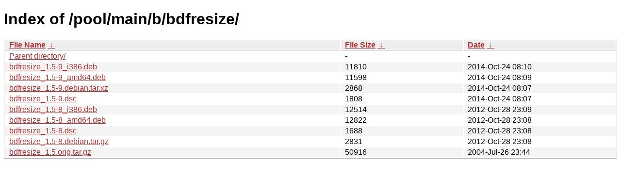

--- FILE ---
content_type: text/html
request_url: http://ftp.task.gda.pl/ubuntu/pool/main/b/bdfresize/?C=M&O=D
body_size: 905
content:
<!DOCTYPE html><html><head><meta http-equiv="content-type" content="text/html; charset=utf-8"><meta name="viewport" content="width=device-width"><style type="text/css">body,html {background:#fff;font-family:"Bitstream Vera Sans","Lucida Grande","Lucida Sans Unicode",Lucidux,Verdana,Lucida,sans-serif;}tr:nth-child(even) {background:#f4f4f4;}th,td {padding:0.1em 0.5em;}th {text-align:left;font-weight:bold;background:#eee;border-bottom:1px solid #aaa;}#list {border:1px solid #aaa;width:100%;}a {color:#a33;}a:hover {color:#e33;}</style>

<title>Index of /pool/main/b/bdfresize/</title>
</head><body><h1>Index of /pool/main/b/bdfresize/</h1>
<table id="list"><thead><tr><th style="width:55%"><a href="?C=N&amp;O=A">File Name</a>&nbsp;<a href="?C=N&amp;O=D">&nbsp;&darr;&nbsp;</a></th><th style="width:20%"><a href="?C=S&amp;O=A">File Size</a>&nbsp;<a href="?C=S&amp;O=D">&nbsp;&darr;&nbsp;</a></th><th style="width:25%"><a href="?C=M&amp;O=A">Date</a>&nbsp;<a href="?C=M&amp;O=D">&nbsp;&darr;&nbsp;</a></th></tr></thead>
<tbody><tr><td class="link"><a href="../?C=M&amp;O=D">Parent directory/</a></td><td class="size">-</td><td class="date">-</td></tr>
<tr><td class="link"><a href="bdfresize_1.5-9_i386.deb" title="bdfresize_1.5-9_i386.deb">bdfresize_1.5-9_i386.deb</a></td><td class="size">              11810</td><td class="date">2014-Oct-24 08:10</td></tr>
<tr><td class="link"><a href="bdfresize_1.5-9_amd64.deb" title="bdfresize_1.5-9_amd64.deb">bdfresize_1.5-9_amd64.deb</a></td><td class="size">              11598</td><td class="date">2014-Oct-24 08:09</td></tr>
<tr><td class="link"><a href="bdfresize_1.5-9.debian.tar.xz" title="bdfresize_1.5-9.debian.tar.xz">bdfresize_1.5-9.debian.tar.xz</a></td><td class="size">               2868</td><td class="date">2014-Oct-24 08:07</td></tr>
<tr><td class="link"><a href="bdfresize_1.5-9.dsc" title="bdfresize_1.5-9.dsc">bdfresize_1.5-9.dsc</a></td><td class="size">               1808</td><td class="date">2014-Oct-24 08:07</td></tr>
<tr><td class="link"><a href="bdfresize_1.5-8_i386.deb" title="bdfresize_1.5-8_i386.deb">bdfresize_1.5-8_i386.deb</a></td><td class="size">              12514</td><td class="date">2012-Oct-28 23:09</td></tr>
<tr><td class="link"><a href="bdfresize_1.5-8_amd64.deb" title="bdfresize_1.5-8_amd64.deb">bdfresize_1.5-8_amd64.deb</a></td><td class="size">              12822</td><td class="date">2012-Oct-28 23:08</td></tr>
<tr><td class="link"><a href="bdfresize_1.5-8.dsc" title="bdfresize_1.5-8.dsc">bdfresize_1.5-8.dsc</a></td><td class="size">               1688</td><td class="date">2012-Oct-28 23:08</td></tr>
<tr><td class="link"><a href="bdfresize_1.5-8.debian.tar.gz" title="bdfresize_1.5-8.debian.tar.gz">bdfresize_1.5-8.debian.tar.gz</a></td><td class="size">               2831</td><td class="date">2012-Oct-28 23:08</td></tr>
<tr><td class="link"><a href="bdfresize_1.5.orig.tar.gz" title="bdfresize_1.5.orig.tar.gz">bdfresize_1.5.orig.tar.gz</a></td><td class="size">              50916</td><td class="date">2004-Jul-26 23:44</td></tr>
</tbody></table></body></html>